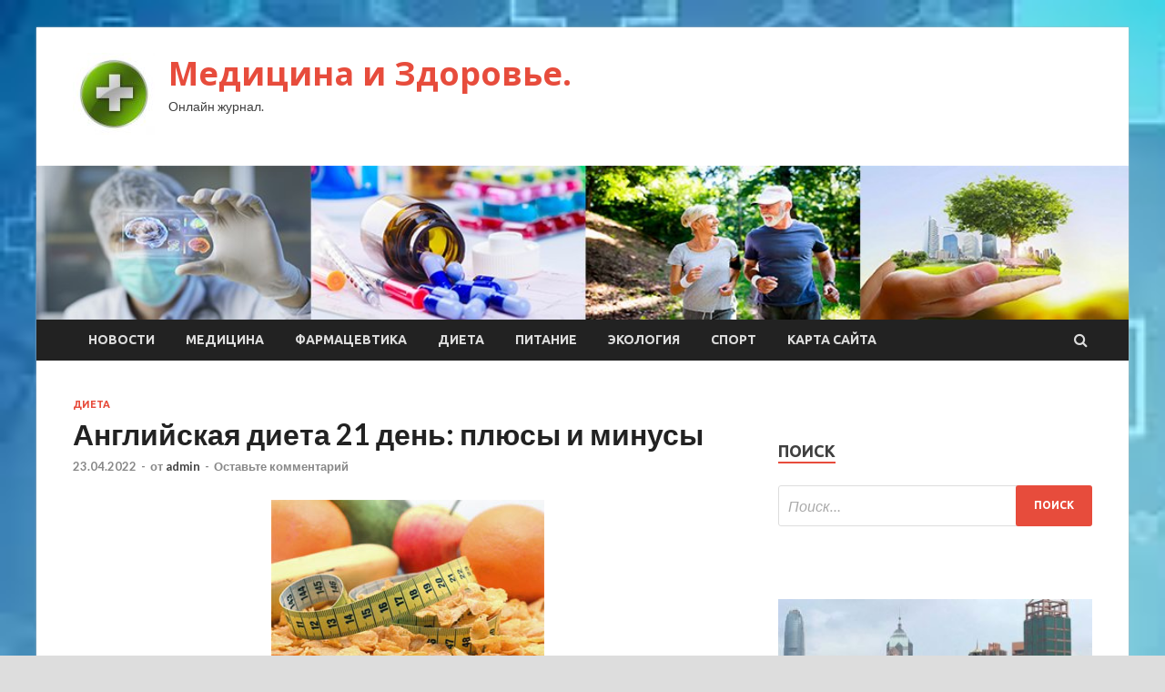

--- FILE ---
content_type: text/html; charset=UTF-8
request_url: http://sokvd.ru/dieta/angliiskaia-dieta-21-den-plusy-i-minysy.html
body_size: 23065
content:
<!DOCTYPE html>
<html lang="ru-RU">
<head>
<meta charset="UTF-8">
<meta name="viewport" content="width=device-width, initial-scale=1">
<link rel="profile" href="http://gmpg.org/xfn/11">

<title>Английская диета 21 день: плюсы и минусы &#8212; Медицина и Здоровье.</title>
<meta name='robots' content='max-image-preview:large' />
<link rel='dns-prefetch' href='//fonts.googleapis.com' />
<link rel="alternate" title="oEmbed (JSON)" type="application/json+oembed" href="http://sokvd.ru/wp-json/oembed/1.0/embed?url=http%3A%2F%2Fsokvd.ru%2Fdieta%2Fangliiskaia-dieta-21-den-plusy-i-minysy.html" />
<link rel="alternate" title="oEmbed (XML)" type="text/xml+oembed" href="http://sokvd.ru/wp-json/oembed/1.0/embed?url=http%3A%2F%2Fsokvd.ru%2Fdieta%2Fangliiskaia-dieta-21-den-plusy-i-minysy.html&#038;format=xml" />
<style id='wp-img-auto-sizes-contain-inline-css' type='text/css'>
img:is([sizes=auto i],[sizes^="auto," i]){contain-intrinsic-size:3000px 1500px}
/*# sourceURL=wp-img-auto-sizes-contain-inline-css */
</style>
<style id='wp-block-library-inline-css' type='text/css'>
:root{--wp-block-synced-color:#7a00df;--wp-block-synced-color--rgb:122,0,223;--wp-bound-block-color:var(--wp-block-synced-color);--wp-editor-canvas-background:#ddd;--wp-admin-theme-color:#007cba;--wp-admin-theme-color--rgb:0,124,186;--wp-admin-theme-color-darker-10:#006ba1;--wp-admin-theme-color-darker-10--rgb:0,107,160.5;--wp-admin-theme-color-darker-20:#005a87;--wp-admin-theme-color-darker-20--rgb:0,90,135;--wp-admin-border-width-focus:2px}@media (min-resolution:192dpi){:root{--wp-admin-border-width-focus:1.5px}}.wp-element-button{cursor:pointer}:root .has-very-light-gray-background-color{background-color:#eee}:root .has-very-dark-gray-background-color{background-color:#313131}:root .has-very-light-gray-color{color:#eee}:root .has-very-dark-gray-color{color:#313131}:root .has-vivid-green-cyan-to-vivid-cyan-blue-gradient-background{background:linear-gradient(135deg,#00d084,#0693e3)}:root .has-purple-crush-gradient-background{background:linear-gradient(135deg,#34e2e4,#4721fb 50%,#ab1dfe)}:root .has-hazy-dawn-gradient-background{background:linear-gradient(135deg,#faaca8,#dad0ec)}:root .has-subdued-olive-gradient-background{background:linear-gradient(135deg,#fafae1,#67a671)}:root .has-atomic-cream-gradient-background{background:linear-gradient(135deg,#fdd79a,#004a59)}:root .has-nightshade-gradient-background{background:linear-gradient(135deg,#330968,#31cdcf)}:root .has-midnight-gradient-background{background:linear-gradient(135deg,#020381,#2874fc)}:root{--wp--preset--font-size--normal:16px;--wp--preset--font-size--huge:42px}.has-regular-font-size{font-size:1em}.has-larger-font-size{font-size:2.625em}.has-normal-font-size{font-size:var(--wp--preset--font-size--normal)}.has-huge-font-size{font-size:var(--wp--preset--font-size--huge)}.has-text-align-center{text-align:center}.has-text-align-left{text-align:left}.has-text-align-right{text-align:right}.has-fit-text{white-space:nowrap!important}#end-resizable-editor-section{display:none}.aligncenter{clear:both}.items-justified-left{justify-content:flex-start}.items-justified-center{justify-content:center}.items-justified-right{justify-content:flex-end}.items-justified-space-between{justify-content:space-between}.screen-reader-text{border:0;clip-path:inset(50%);height:1px;margin:-1px;overflow:hidden;padding:0;position:absolute;width:1px;word-wrap:normal!important}.screen-reader-text:focus{background-color:#ddd;clip-path:none;color:#444;display:block;font-size:1em;height:auto;left:5px;line-height:normal;padding:15px 23px 14px;text-decoration:none;top:5px;width:auto;z-index:100000}html :where(.has-border-color){border-style:solid}html :where([style*=border-top-color]){border-top-style:solid}html :where([style*=border-right-color]){border-right-style:solid}html :where([style*=border-bottom-color]){border-bottom-style:solid}html :where([style*=border-left-color]){border-left-style:solid}html :where([style*=border-width]){border-style:solid}html :where([style*=border-top-width]){border-top-style:solid}html :where([style*=border-right-width]){border-right-style:solid}html :where([style*=border-bottom-width]){border-bottom-style:solid}html :where([style*=border-left-width]){border-left-style:solid}html :where(img[class*=wp-image-]){height:auto;max-width:100%}:where(figure){margin:0 0 1em}html :where(.is-position-sticky){--wp-admin--admin-bar--position-offset:var(--wp-admin--admin-bar--height,0px)}@media screen and (max-width:600px){html :where(.is-position-sticky){--wp-admin--admin-bar--position-offset:0px}}

/*# sourceURL=wp-block-library-inline-css */
</style><style id='global-styles-inline-css' type='text/css'>
:root{--wp--preset--aspect-ratio--square: 1;--wp--preset--aspect-ratio--4-3: 4/3;--wp--preset--aspect-ratio--3-4: 3/4;--wp--preset--aspect-ratio--3-2: 3/2;--wp--preset--aspect-ratio--2-3: 2/3;--wp--preset--aspect-ratio--16-9: 16/9;--wp--preset--aspect-ratio--9-16: 9/16;--wp--preset--color--black: #000000;--wp--preset--color--cyan-bluish-gray: #abb8c3;--wp--preset--color--white: #ffffff;--wp--preset--color--pale-pink: #f78da7;--wp--preset--color--vivid-red: #cf2e2e;--wp--preset--color--luminous-vivid-orange: #ff6900;--wp--preset--color--luminous-vivid-amber: #fcb900;--wp--preset--color--light-green-cyan: #7bdcb5;--wp--preset--color--vivid-green-cyan: #00d084;--wp--preset--color--pale-cyan-blue: #8ed1fc;--wp--preset--color--vivid-cyan-blue: #0693e3;--wp--preset--color--vivid-purple: #9b51e0;--wp--preset--gradient--vivid-cyan-blue-to-vivid-purple: linear-gradient(135deg,rgb(6,147,227) 0%,rgb(155,81,224) 100%);--wp--preset--gradient--light-green-cyan-to-vivid-green-cyan: linear-gradient(135deg,rgb(122,220,180) 0%,rgb(0,208,130) 100%);--wp--preset--gradient--luminous-vivid-amber-to-luminous-vivid-orange: linear-gradient(135deg,rgb(252,185,0) 0%,rgb(255,105,0) 100%);--wp--preset--gradient--luminous-vivid-orange-to-vivid-red: linear-gradient(135deg,rgb(255,105,0) 0%,rgb(207,46,46) 100%);--wp--preset--gradient--very-light-gray-to-cyan-bluish-gray: linear-gradient(135deg,rgb(238,238,238) 0%,rgb(169,184,195) 100%);--wp--preset--gradient--cool-to-warm-spectrum: linear-gradient(135deg,rgb(74,234,220) 0%,rgb(151,120,209) 20%,rgb(207,42,186) 40%,rgb(238,44,130) 60%,rgb(251,105,98) 80%,rgb(254,248,76) 100%);--wp--preset--gradient--blush-light-purple: linear-gradient(135deg,rgb(255,206,236) 0%,rgb(152,150,240) 100%);--wp--preset--gradient--blush-bordeaux: linear-gradient(135deg,rgb(254,205,165) 0%,rgb(254,45,45) 50%,rgb(107,0,62) 100%);--wp--preset--gradient--luminous-dusk: linear-gradient(135deg,rgb(255,203,112) 0%,rgb(199,81,192) 50%,rgb(65,88,208) 100%);--wp--preset--gradient--pale-ocean: linear-gradient(135deg,rgb(255,245,203) 0%,rgb(182,227,212) 50%,rgb(51,167,181) 100%);--wp--preset--gradient--electric-grass: linear-gradient(135deg,rgb(202,248,128) 0%,rgb(113,206,126) 100%);--wp--preset--gradient--midnight: linear-gradient(135deg,rgb(2,3,129) 0%,rgb(40,116,252) 100%);--wp--preset--font-size--small: 13px;--wp--preset--font-size--medium: 20px;--wp--preset--font-size--large: 36px;--wp--preset--font-size--x-large: 42px;--wp--preset--spacing--20: 0.44rem;--wp--preset--spacing--30: 0.67rem;--wp--preset--spacing--40: 1rem;--wp--preset--spacing--50: 1.5rem;--wp--preset--spacing--60: 2.25rem;--wp--preset--spacing--70: 3.38rem;--wp--preset--spacing--80: 5.06rem;--wp--preset--shadow--natural: 6px 6px 9px rgba(0, 0, 0, 0.2);--wp--preset--shadow--deep: 12px 12px 50px rgba(0, 0, 0, 0.4);--wp--preset--shadow--sharp: 6px 6px 0px rgba(0, 0, 0, 0.2);--wp--preset--shadow--outlined: 6px 6px 0px -3px rgb(255, 255, 255), 6px 6px rgb(0, 0, 0);--wp--preset--shadow--crisp: 6px 6px 0px rgb(0, 0, 0);}:where(.is-layout-flex){gap: 0.5em;}:where(.is-layout-grid){gap: 0.5em;}body .is-layout-flex{display: flex;}.is-layout-flex{flex-wrap: wrap;align-items: center;}.is-layout-flex > :is(*, div){margin: 0;}body .is-layout-grid{display: grid;}.is-layout-grid > :is(*, div){margin: 0;}:where(.wp-block-columns.is-layout-flex){gap: 2em;}:where(.wp-block-columns.is-layout-grid){gap: 2em;}:where(.wp-block-post-template.is-layout-flex){gap: 1.25em;}:where(.wp-block-post-template.is-layout-grid){gap: 1.25em;}.has-black-color{color: var(--wp--preset--color--black) !important;}.has-cyan-bluish-gray-color{color: var(--wp--preset--color--cyan-bluish-gray) !important;}.has-white-color{color: var(--wp--preset--color--white) !important;}.has-pale-pink-color{color: var(--wp--preset--color--pale-pink) !important;}.has-vivid-red-color{color: var(--wp--preset--color--vivid-red) !important;}.has-luminous-vivid-orange-color{color: var(--wp--preset--color--luminous-vivid-orange) !important;}.has-luminous-vivid-amber-color{color: var(--wp--preset--color--luminous-vivid-amber) !important;}.has-light-green-cyan-color{color: var(--wp--preset--color--light-green-cyan) !important;}.has-vivid-green-cyan-color{color: var(--wp--preset--color--vivid-green-cyan) !important;}.has-pale-cyan-blue-color{color: var(--wp--preset--color--pale-cyan-blue) !important;}.has-vivid-cyan-blue-color{color: var(--wp--preset--color--vivid-cyan-blue) !important;}.has-vivid-purple-color{color: var(--wp--preset--color--vivid-purple) !important;}.has-black-background-color{background-color: var(--wp--preset--color--black) !important;}.has-cyan-bluish-gray-background-color{background-color: var(--wp--preset--color--cyan-bluish-gray) !important;}.has-white-background-color{background-color: var(--wp--preset--color--white) !important;}.has-pale-pink-background-color{background-color: var(--wp--preset--color--pale-pink) !important;}.has-vivid-red-background-color{background-color: var(--wp--preset--color--vivid-red) !important;}.has-luminous-vivid-orange-background-color{background-color: var(--wp--preset--color--luminous-vivid-orange) !important;}.has-luminous-vivid-amber-background-color{background-color: var(--wp--preset--color--luminous-vivid-amber) !important;}.has-light-green-cyan-background-color{background-color: var(--wp--preset--color--light-green-cyan) !important;}.has-vivid-green-cyan-background-color{background-color: var(--wp--preset--color--vivid-green-cyan) !important;}.has-pale-cyan-blue-background-color{background-color: var(--wp--preset--color--pale-cyan-blue) !important;}.has-vivid-cyan-blue-background-color{background-color: var(--wp--preset--color--vivid-cyan-blue) !important;}.has-vivid-purple-background-color{background-color: var(--wp--preset--color--vivid-purple) !important;}.has-black-border-color{border-color: var(--wp--preset--color--black) !important;}.has-cyan-bluish-gray-border-color{border-color: var(--wp--preset--color--cyan-bluish-gray) !important;}.has-white-border-color{border-color: var(--wp--preset--color--white) !important;}.has-pale-pink-border-color{border-color: var(--wp--preset--color--pale-pink) !important;}.has-vivid-red-border-color{border-color: var(--wp--preset--color--vivid-red) !important;}.has-luminous-vivid-orange-border-color{border-color: var(--wp--preset--color--luminous-vivid-orange) !important;}.has-luminous-vivid-amber-border-color{border-color: var(--wp--preset--color--luminous-vivid-amber) !important;}.has-light-green-cyan-border-color{border-color: var(--wp--preset--color--light-green-cyan) !important;}.has-vivid-green-cyan-border-color{border-color: var(--wp--preset--color--vivid-green-cyan) !important;}.has-pale-cyan-blue-border-color{border-color: var(--wp--preset--color--pale-cyan-blue) !important;}.has-vivid-cyan-blue-border-color{border-color: var(--wp--preset--color--vivid-cyan-blue) !important;}.has-vivid-purple-border-color{border-color: var(--wp--preset--color--vivid-purple) !important;}.has-vivid-cyan-blue-to-vivid-purple-gradient-background{background: var(--wp--preset--gradient--vivid-cyan-blue-to-vivid-purple) !important;}.has-light-green-cyan-to-vivid-green-cyan-gradient-background{background: var(--wp--preset--gradient--light-green-cyan-to-vivid-green-cyan) !important;}.has-luminous-vivid-amber-to-luminous-vivid-orange-gradient-background{background: var(--wp--preset--gradient--luminous-vivid-amber-to-luminous-vivid-orange) !important;}.has-luminous-vivid-orange-to-vivid-red-gradient-background{background: var(--wp--preset--gradient--luminous-vivid-orange-to-vivid-red) !important;}.has-very-light-gray-to-cyan-bluish-gray-gradient-background{background: var(--wp--preset--gradient--very-light-gray-to-cyan-bluish-gray) !important;}.has-cool-to-warm-spectrum-gradient-background{background: var(--wp--preset--gradient--cool-to-warm-spectrum) !important;}.has-blush-light-purple-gradient-background{background: var(--wp--preset--gradient--blush-light-purple) !important;}.has-blush-bordeaux-gradient-background{background: var(--wp--preset--gradient--blush-bordeaux) !important;}.has-luminous-dusk-gradient-background{background: var(--wp--preset--gradient--luminous-dusk) !important;}.has-pale-ocean-gradient-background{background: var(--wp--preset--gradient--pale-ocean) !important;}.has-electric-grass-gradient-background{background: var(--wp--preset--gradient--electric-grass) !important;}.has-midnight-gradient-background{background: var(--wp--preset--gradient--midnight) !important;}.has-small-font-size{font-size: var(--wp--preset--font-size--small) !important;}.has-medium-font-size{font-size: var(--wp--preset--font-size--medium) !important;}.has-large-font-size{font-size: var(--wp--preset--font-size--large) !important;}.has-x-large-font-size{font-size: var(--wp--preset--font-size--x-large) !important;}
/*# sourceURL=global-styles-inline-css */
</style>

<style id='classic-theme-styles-inline-css' type='text/css'>
/*! This file is auto-generated */
.wp-block-button__link{color:#fff;background-color:#32373c;border-radius:9999px;box-shadow:none;text-decoration:none;padding:calc(.667em + 2px) calc(1.333em + 2px);font-size:1.125em}.wp-block-file__button{background:#32373c;color:#fff;text-decoration:none}
/*# sourceURL=/wp-includes/css/classic-themes.min.css */
</style>
<link rel='stylesheet' id='hitmag-style-css' href='http://sokvd.ru/wp-content/themes/hitmag/style.css' type='text/css' media='all' />
<link rel='stylesheet' id='jquery-flexslider-css' href='http://sokvd.ru/wp-content/themes/hitmag/css/flexslider.css' type='text/css' media='screen' />
<link rel='stylesheet' id='jquery-magnific-popup-css' href='http://sokvd.ru/wp-content/themes/hitmag/css/magnific-popup.css' type='text/css' media='all' />
<script type="text/javascript" src="http://sokvd.ru/wp-includes/js/jquery/jquery.min.js" id="jquery-core-js"></script>
<script type="text/javascript" src="http://sokvd.ru/wp-includes/js/jquery/jquery-migrate.min.js" id="jquery-migrate-js"></script>
<script type="text/javascript" id="wp-disable-css-lazy-load-js-extra">
/* <![CDATA[ */
var WpDisableAsyncLinks = {"wp-disable-font-awesome":"http://sokvd.ru/wp-content/themes/hitmag/css/font-awesome.min.css","wp-disable-google-fonts":"//fonts.googleapis.com/css?family=Ubuntu:400,500,700|Lato:400,700,400italic,700italic|Open%20Sans:400,400italic,700&subset=latin,latin-ext"};
//# sourceURL=wp-disable-css-lazy-load-js-extra
/* ]]> */
</script>
<script type="text/javascript" src="http://sokvd.ru/wp-content/plugins/wp-disable/js/css-lazy-load.min.js" id="wp-disable-css-lazy-load-js"></script>
<link rel="canonical" href="http://sokvd.ru/dieta/angliiskaia-dieta-21-den-plusy-i-minysy.html" />
<link rel="pingback" href="http://sokvd.ru/xmlrpc.php">
<meta name="keywords" content="" />
<meta name="description" content="Английская диета выстраивается на чередовании белковых и овощных дней. Это позволяет активизировать обменные процессы в организме и избавляться от лишнего веса...." />
<style type="text/css" id="custom-background-css">
body.custom-background { background-image: url("http://sokvd.ru/wp-content/uploads/2022/04/medizina-1.jpg"); background-position: left top; background-size: cover; background-repeat: no-repeat; background-attachment: fixed; }
</style>
	<link rel="alternate" type="application/rss+xml" title="RSS" href="http://sokvd.ru/rsslatest.xml" /></head>

<body class="wp-singular post-template-default single single-post postid-1726 single-format-standard custom-background wp-custom-logo wp-theme-hitmag th-right-sidebar">

<div id="page" class="site hitmag-wrapper">
	<a class="skip-link screen-reader-text" href="#content">Перейти к содержимому</a>

	<header id="masthead" class="site-header" role="banner">
		
		
		<div class="header-main-area">
			<div class="hm-container">
			<div class="site-branding">
				<div class="site-branding-content">
					<div class="hm-logo">
						<a href="http://sokvd.ru/" class="custom-logo-link" rel="home"><img width="90" height="90" src="http://sokvd.ru/wp-content/uploads/2022/04/medizina-e1649915157885.jpg" class="custom-logo" alt="Медицина и Здоровье." decoding="async" /></a>					</div><!-- .hm-logo -->

					<div class="hm-site-title">
													<p class="site-title"><a href="http://sokvd.ru/" rel="home">Медицина и Здоровье.</a></p>
													<p class="site-description">Онлайн журнал.</p>
											</div><!-- .hm-site-title -->
				</div><!-- .site-branding-content -->
			</div><!-- .site-branding -->

						</div><!-- .hm-container -->
		</div><!-- .header-main-area -->

		<div class="hm-header-image"><img src="http://sokvd.ru/wp-content/uploads/2022/04/medic_health_croped.jpg" height="149" width="1058" alt="" /></div>
		<div class="hm-nav-container">
			<nav id="site-navigation" class="main-navigation" role="navigation">
				<div class="hm-container">
				<div class="menu-glavnoe-menyu-container"><ul id="primary-menu" class="menu"><li id="menu-item-87" class="menu-item menu-item-type-taxonomy menu-item-object-category menu-item-87"><a href="http://sokvd.ru/category/novosti">Новости</a></li>
<li id="menu-item-89" class="menu-item menu-item-type-taxonomy menu-item-object-category menu-item-89"><a href="http://sokvd.ru/category/medicina">Медицина</a></li>
<li id="menu-item-88" class="menu-item menu-item-type-taxonomy menu-item-object-category menu-item-88"><a href="http://sokvd.ru/category/farmacevtika">Фармацевтика</a></li>
<li id="menu-item-85" class="menu-item menu-item-type-taxonomy menu-item-object-category current-post-ancestor current-menu-parent current-post-parent menu-item-85"><a href="http://sokvd.ru/category/dieta">Диета</a></li>
<li id="menu-item-91" class="menu-item menu-item-type-taxonomy menu-item-object-category menu-item-91"><a href="http://sokvd.ru/category/pitanie">Питание</a></li>
<li id="menu-item-90" class="menu-item menu-item-type-taxonomy menu-item-object-category menu-item-90"><a href="http://sokvd.ru/category/ekologiya">Экология</a></li>
<li id="menu-item-86" class="menu-item menu-item-type-taxonomy menu-item-object-category menu-item-86"><a href="http://sokvd.ru/category/sport">Спорт</a></li>
<li id="menu-item-92" class="menu-item menu-item-type-post_type menu-item-object-page menu-item-92"><a href="http://sokvd.ru/karta-sajta">Карта сайта</a></li>
</ul></div>
									<div class="hm-search-button-icon"></div>
					<div class="hm-search-box-container">
						<div class="hm-search-box">
							<form role="search" method="get" class="search-form" action="http://sokvd.ru/">
				<label>
					<span class="screen-reader-text">Найти:</span>
					<input type="search" class="search-field" placeholder="Поиск&hellip;" value="" name="s" />
				</label>
				<input type="submit" class="search-submit" value="Поиск" />
			</form>						</div><!-- th-search-box -->
					</div><!-- .th-search-box-container -->
								</div><!-- .hm-container -->
			</nav><!-- #site-navigation -->
			<a href="#" class="navbutton" id="main-nav-button">Главное меню</a>
			<div class="responsive-mainnav"></div>
		</div><!-- .hm-nav-container -->

		
	</header><!-- #masthead -->

	<div id="content" class="site-content">
		<div class="hm-container">

	<div id="primary" class="content-area">
		<main id="main" class="site-main" role="main">

		
<article id="post-1726" class="hitmag-single post-1726 post type-post status-publish format-standard has-post-thumbnail hentry category-dieta">
	<header class="entry-header">
		<div class="cat-links"><a href="http://sokvd.ru/category/dieta" rel="category tag">Диета</a></div><h1 class="entry-title">Английская диета 21 день: плюсы и минусы</h1>		<div class="entry-meta">
			<span class="posted-on"><a href="http://sokvd.ru/dieta/angliiskaia-dieta-21-den-plusy-i-minysy.html" rel="bookmark"><time class="entry-date published updated" datetime="2022-04-23T05:30:11+03:00">23.04.2022</time></a></span><span class="meta-sep"> - </span><span class="byline"> от <span class="author vcard"><a class="url fn n" href="http://sokvd.ru/author/admin">admin</a></span></span><span class="meta-sep"> - </span><span class="comments-link"><a href="http://sokvd.ru/dieta/angliiskaia-dieta-21-den-plusy-i-minysy.html#respond">Оставьте комментарий</a></span>		</div><!-- .entry-meta -->
		
	</header><!-- .entry-header -->
	
	

	<div class="entry-content">
		<p><img decoding="async" alt="Английская диета 21 день: плюсы и минусы" src="/wp-content/uploads/2022/04/80d970ed71863b780df4499495123726.jpg" class="aligncenter" />  </p>
<p>Английская диета выстраивается на чередовании белковых и овощных дней. Это позволяет активизировать обменные процессы в организме и избавляться от лишнего веса. Калорийность продуктов, которые разрешено употреблять в пищу, не высокая, но при этом мучительных приступов <span id="more-1726"></span>голода человек испытывать не будет. Самыми сложными в этом плане являются первые разгрузочные дни диеты. </p>
<p>Диета длится 20 дней. Причем 21-й день является временем для выхода из неё. За этот период удастся сбросить от 7 до 10 кг, причем похудение будет проходить без вреда для здоровья. Средняя суточная калорийность составляет 1000 ккал. </p>
<p>       Содержание:  </p>
<blockquote class="soderzhanie">
<ul>
<li>Принципы английской диеты</li>
<li>Примерное меню английской диеты</li>
<li>Разрешенные и запрещенные продукты английской диеты</li>
<li>Рецепты для английской диеты</li>
<li>Советы</li>
<li>Выход из английской диеты</li>
<li>Плюсы и минусы английской диеты</li>
<li>Противопоказания</li>
<li>Отзывы и комментарии диетолога</li>
<li>Вывод</li>
</ul>
</blockquote>
<h2 class="h3" id="part1">Принципы английской диеты</h2>
<p>   <img decoding="async" alt="Английская диета 21 день: плюсы и минусы" src="/wp-content/uploads/2022/04/6bb0a0ba75385be262f667518b8744f9.jpg" class="aligncenter" />   </p>
<p>Основной принцип диеты – это постоянная смена белковых и овощных дней. Чередовать их нужно будет каждые 2 дня. </p>
<p>Первый этап диеты предполагает проведение двух разгрузочных дней. Меню базируется на маложирном молоке или кефире 1% жирности (2 литра за день). Перед сном можно выпить стакан томатного сока. </p>
<p>Когда разгрузка будет завершена, необходимо на протяжении двух дней придерживаться белкового меню, затем следуют два овощных дня. Важно, чтобы диета стартовала именно с белковых продуктов. Питаться нужно 4 раза в день, последний прием пищи должен случиться в 19-00, но не позже. </p>
<p>Разгрузочные дни предназначены для того, чтобы дать организму отдохнуть от процессов переваривания пищи. </p>
<p>Очень важно во время диеты пить достаточное количество жидкости. Разрешенные напитки: зеленый чай, вода, травяные отвары, молочные напитки, овощные соки. Отказаться нужно будет от кофе, газированных напитков, черного чая, спиртного и табака. Суточная норма воды – 2 литра. Эту рекомендацию нужно безукоризненно выполнять, чтобы иметь возможность выводить из организма токсины. </p>
<p>Большую часть килокалорий человек должен получить во время обеденного перерыва, а не за завтраком. В этом заключается главное отличие английской диеты от иных методик для похудения. Первый прием пищи всегда состоит из легких продуктов питания, а обед плотный. Он призван заменить ужин. </p>
<p>      </p>
<h2 class="h3" id="part2">Примерное меню английской диеты</h2>
<p>Диета рассчитана на довольно длительный отрезок времени – на 21 день. Это позволяет повысить ее эффективность. Благодаря диете удастся сбросить вес и зафиксировать результат. Девятнадцать дней отводится на диету, а два дня на разгрузку. Это позволит организму плавно адаптироваться к предстоящему процессу похудения. </p>
<p>Белковый рацион последовательно сменяется овощным. Лучше заранее распланировать свое меню, чтобы не допускать употребления в пищу запрещенных продуктов. Самыми сложными по праву считаются первые два дня диеты, но они очень важны, так как готовят организм к предстоящей смене рациона. </p>
<p>В дальнейшем необходимо будет постоянно повторять третий, четвертый, пятый и шестой день диеты. Последний, 21 день диеты проходит по типу меню первого дня.</p>
<table style="border:solid 1px #033;">
<tr>
<td>
<p style="text-align:center;">День диеты</p>
</td>
<td>
<p style="text-align:center;">Что нужно есть</p>
</td>
</tr>
<tr>
<td rowspan="2">
<p style="text-align:center;">День первый &ndash; разгрузка организма</p>
</td>
<td>
<p>Маложирный кефир (1,5 л)</p>
</td>
</tr>
<tr>
<td>
<p>Яблоко (1 штука)</p>
</td>
</tr>
<tr>
<td rowspan="2">
<p style="text-align:center;">День второй &ndash; разгрузка</p>
</td>
<td>
<p>Маложирный кефир (1,5 л)</p>
</td>
</tr>
<tr>
<td>
<p>Яблоко (1 штука)</p>
</td>
</tr>
<tr>
<td rowspan="4">
<p style="text-align:center;">День третий &#8212; белковый</p>
</td>
<td>
<p><u>Завтрак:</u></p>
<p>Чай зеленый (стакан)</p>
<p>Мед (чайная ложка)</p>
<p>Зерновой хлеб (один кусочек)</p>
</td>
</tr>
<tr>
<td>
<p><u>Полдник:</u></p>
<p>Молоко (0,2 л)</p>
<p>Орехи (0,1 кг)</p>
<p>Мед (чайная ложка)</p>
</td>
</tr>
<tr>
<td>
<p><u>Обед:</u></p>
<p>Зеленый горошек (2 столовых ложки)</p>
<p>Уха без картофеля (0,15 л)</p>
<p>Рыбное филе отварное (100 г)</p>
<p>Хлеб из зерновой муки (один кусочек) (один кусочек)</p>
</td>
<tr>
<td>
<p><u>Ужин:</u></p>
<p>Сыр твердых сортов (50 г)</p>
<p>Отварные куриные яйца (2 штуки)</p>
<p>Кефир (0,2 л)</p>
</td>
</tr>
<tr>
<td rowspan="4">
<p style="text-align:center;">День четвертый &#8212; белковый</p>
</td>
<td>
<p><u>Завтрак:</u></p>
<p>Чай зеленый (стакан)</p>
<p>Мед (чайная ложка)</p>
<p>Хлеб из зерновой муки (один кусочек)</p>
</td>
</tr>
<tr>
<td>
<p><u>Полдник:</u></p>
<p>Кефир (0,2 л)</p>
<p>Орехи (0,1 кг)</p>
<p>Мед (чайная ложка)</p>
</td>
</tr>
<tr>
<td>
<p><u>Обед:</u></p>
<p>Зеленый горошек (2 столовых ложки)</p>
<p>Мясной суп без картофеля (0,15 л)</p>
<p>Телятина вареная (0,1 кг)</p>
<p>Хлеб из зерновой муки (один кусочек)</p>
</td>
</tr>
<tr>
<td>
<p><u>Ужин:</u></p>
<p>Сыр твердых сортов (50 г)</p>
<p>Орехи (0,1 кг)</p>
<p>Кефир (0,2 л)</p>
<p>Вареная рыба (0,1 кг)</p>
</td>
</tr>
<tr>
<td rowspan="3">
<p style="text-align:center;">Пятый день &#8212; овощной</p>
</td>
<td>
<p><u>Завтрак:</u></p>
<p>Чай зеленый (стакан)</p>
<p>Яблоко (2 штуки)</p>
</td>
</tr>
<tr>
<td>
<p><u>Обед:</u></p>
<p>Винегрет (0,15 кг)</p>
<p>Суп из овощей, кроме картошки (0,15 л)</p>
<p>Мало растительное (2 столовых ложки)</p>
<p>Хлеб из зерновой муки (один кусочек)</p>
</td>
<tr>
<td>
<p><u>Ужин:</u></p>
<p>Салат (томаты + огурцы) (0,3 кг)</p>
<p>Мед (&frac12; чайной ложки)</p>
<p>Чай зеленый (стакан)</p>
</td>
</tr>
<tr>
<td rowspan="3">
<p style="text-align:center;">День шестой &#8212; овощной</p>
</td>
<td>
<p><u>Завтрак:</u></p>
<p>Чай зеленый (стакан)</p>
<p>Апельсин (2 штуки)</p>
</td>
</tr>
<tr>
<td>
<p><u>Полдник:</u></p>
<p>Чай с травами (0,2 л)</p>
<p>Фрукты (0,2 кг)</p>
<p><u>Обед:</u></p>
<p>Яблоко и морковь на терке (0,15 кг)</p>
<p>Суп с овощами без картофеля (0,15 л)</p>
<p>Масло оливы (2 столовых ложки)</p>
<p>Хлеб из зерновой муки (один кусочек)</p>
</td>
</tr>
<tr>
<td>
<p><u>Ужин:</u></p>
<p>Томаты с огурцами в салате (0,3 кг)</p>
<p>Мед (&frac12; чайной ложки)</p>
<p>Ягодный чай (0,2 л)</p>
</td>
</tr>
</table>
<p><u>Варианты меню для белковых дней:</u></p>
<table style="border:solid 1px #033;">
<tr>
<td>
<p>Завтрак</p>
</td>
<td>
<ol>
<li>
<p>Кефир (0,2     л), мед (чайная ложка), кусочек хлеба из зерновой    муки.</p>
</li>
<li>
<p>0,2     л молока, чайная ложка меда, кусочек хлеба из зерновой    муки. </li>
<li>
<p>Яйца перепелиные в количестве 6 штук, 0,1 л кефира и кусочек    зернового хлеба. </li>
</ol>
</td>
</tr>
<tr>
<td>
<p>Полдник</p>
</td>
<td>
<ol>
<li>
<p>100     г грецких орехов.</li>
<li>
<p>100     г миндаля.</li>
<li>
<p>Одно куриное яйцо. </li>
</ol>
</td>
</tr>
<tr>
<td>
<p>Обед</p>
</td>
<td>
<ol>
<li>
<p>0.15     л ухи без картофеля, 100 г отварной рыбы и кусочек    хлеба.</li>
<li>
<p>0,15 мл супа на основе телятины, 0,1 кг телятины, кусочек    хлеба.</li>
<li>
<p>Омлет из трех яиц, 0,15 кг отварной свинины,    0,2 л    травяного чая. </li>
</ol>
</td>
</tr>
<tr>
<td>
<p>Ужин</p>
</td>
<td>
<ol>
<li>
<p>0,2     кг куриного вилле и 0,2 л кефира.</li>
<li>
<p>0,2     кг отварной рыбы, 0,2 л травяного чая.</li>
<li>
<p>0,2     кг отварной телятины, 0,2 л молока. </li>
</ol>
</td>
</tr>
</table>
<p><u>Варианты меню для овощных дней:</u></p>
<table style="border:solid 1px #033;">
<tr>
<td>
<p>Завтрак</p>
</td>
<td>
<ol>
<li>
<p>100     г овсянки, одно яблоко и стакан чая с травами.</li>
<li>
<p>100     г гречневой каши, апельсин и зеленый чай.</li>
<li>
<p>100     г бурого риса, грейпфрут и чай с ягодами.</li>
</ol>
</td>
</tr>
<tr>
<td>
<p>Полдник</p>
</td>
<td>
<ol>
<li>
<p>Два апельсина.</li>
<li>
<p>Два яблока.</li>
<li>
<p>Две моркови и две свеклы. </li>
</ol>
</td>
</tr>
<tr>
<td>
<p>Обед</p>
</td>
<td>
<ol>
<li>
<p>100     г овощного салата, кусочек зернового хлеба, 100 г бурого риса. </li>
<li>
<p>100     г салат с фруктами, кусочек хлеба из зерновой муки, 100 г гречки.</li>
<li>
<p>100 мл супа с овощами, кусочек зернового хлеба и 100 г каши овсяной. </li>
</ol>
</td>
</tr>
<tr>
<td>
<p>Ужин</p>
</td>
<td>
<ol>
<li>
<p>0,2     кг винегрета, две столовых ложки растительного масла и    чанная ложка меда. </li>
<li>
<p>0,2     кг салата с помидорами и огурцами, две столовых ложки    растительного масла, чайная ложка меда. </li>
<li>
<p>0,2     кг свеклы, две столовых ложки растительного масла. </li>
</ol>
</td>
</tr>
</table>
<p>      </p>
<h2 class="h3" id="part3">Разрешенные и запрещенные продукты английской диеты</h2>
<table style="border:solid 1px #033;">
<tr>
<td>
<p style="text-align:center;">Продуктовая группа</p>
</td>
<td>
<p style="text-align:center;">Разрешенные продукты</p>
</td>
<td>
<p style="text-align:center;">Что можно есть в небольшом количестве</p>
</td>
<td>
<p style="text-align:center;">Запрещенные продукты</p>
</td>
</tr>
<tr>
<td>
<p>Фрукты</p>
</td>
<td>
<ul class="galochka">
<li>
<p>Апельсины, грейпфруты и прочие цитрусовые;</li>
<li>
<p>Яблоки;</p>
</li>
<li>
<p>Киви;</p>
</li>
<li>
<p>Ягоды и пр.</p>
</li>
</ul>
</td>
<td>
<ul>
<li>
<p>Груша;</p>
</li>
<li>
<p>Ананас;</p>
</li>
<li>
<p>Банан;</p>
</li>
<li>
<p>Персик;</p>
</li>
<li>
<p>Виноград зеленного цвета.</p>
</li>
</ul>
</td>
<td>
<ul class="krestik">
<li>
<p>Сухофрукты;</p>
</li>
<li>
<p>Дыня;</p>
</li>
<li>
<p>Темные сорта винограда. </p>
</li>
</ul>
</td>
</tr>
<tr>
<td>
<p>Овощи</p>
</td>
<td>
<ul class="galochka">
<li>
<p>Огурец;</p>
</li>
<li>
<p>Томат;</p>
</li>
<li>
<p>Сельдерей;</p>
</li>
<li>
<p>Чеснок;</p>
</li>
<li>
<p>Тыква;</p>
</li>
<li>
<p>Морковь и свекла;</p>
</li>
<li>
<p>Бобовые;</p>
</li>
<li>
<p>Перец;</p>
</li>
<li>
<p>Баклажаны;</p>
</li>
<li>
<p>Капуста;</p>
</li>
<li>
<p>Кабачки;</p>
</li>
<li>
<p>Вся зелень;</p>
</li>
<li>
<p>Лук и т. д. </p>
</li>
</ul>
</td>
<td>
<p>Сваренный в кожуре картофель</p>
</td>
<td>
<ul class="krestik">
<li>
<p>Картошка в остальных видах</p>
</li>
</ul>
</td>
</tr>
<tr>
<td>
<p>Специи и приправы</p>
</td>
<td>
<ul class="galochka">
<li>
<p>Перец молотый;</p>
</li>
<li>
<p>Имбирь;</p>
</li>
<li>
<p>Корица;</p>
</li>
<li>
<p>Тимьян;</p>
</li>
<li>
<p>Кинза;</p>
</li>
<li>
<p>Базилик;</p>
</li>
<li>
<p>Кардамон;</p>
</li>
<li>
<p>Мята и пр.</p>
</li>
</ul>
</td>
<td>
<p>&nbsp;</p>
</td>
<td>
<ul class="krestik">
<li>
<p>Сахар и соль</p>
</li>
</ul>
</td>
</tr>
<tr>
<td>
<p>Зерновые </p>
</td>
<td>
<ul class="galochka">
<li>
<p>Рис коричневый;</p>
</li>
<li>
<p>Овсяная крупа;</p>
</li>
<li>
<p>Манная крупа;</p>
</li>
<li>
<p>Гречневая крупа и пр. </p>
</li>
</ul>
</td>
<td>
<p>Иные крупы</p>
</td>
<td>
<p>&nbsp;</p>
</td>
</tr>
<tr>
<td>
<p>Молочные продукты</p>
</td>
<td>
<ul class="galochka">
<li>
<p>Все молочные продукты с 0%    жирности</p>
</li>
</ul>
</td>
<td>
<p>Все маложирные молочные    продукты</p>
</td>
<td>
<ul class="krestik">
<li>
<p>Масло сливочное</p>
</li>
</ul>
</td>
</tr>
<tr>
<td>
<p>Семечки и орехи</p>
</td>
<td>
<ul class="galochka">
<li>
<p>Фундук;</p>
</li>
<li>
<p>Миндаль;</p>
</li>
<li>
<p>Кедровые орешки;</p>
</li>
<li>
<p>Грецкие орехи.</p>
</li>
</ul>
</td>
<td>
<p>Иные орехи</p>
</td>
<td>
<ul class="krestik">
<li>
<p>Любые семечки</p>
</li>
</ul>
</td>
</tr>
<tr>
<td>
<p>Продукты, богатые белком</p>
</td>
<td>
<ul class="galochka">
<li>
<p>Яйцо;</p>
</li>
<li>
<p>Диетическое мясо&nbsp; рыба.</p>
</li>
</ul>
</td>
<td>
<p>Сыры</p>
</td>
<td>
<ul class="krestik">
<li>
<p>Жареные мясные и рыбные блюда;</p>
</li>
<li>
<p>Колбаса и аналогичные ей изделия.</p>
</li>
</ul>
</td>
</tr>
<tr>
<td>
<p>Мучные изделия</p>
</td>
<td>
<p>&nbsp;</p>
</td>
<td>
<p>Черный подсушенный хлеб и хлеб    из цельнозерновой муки. </p>
</td>
<td>
<ul class="krestik">
<li>
<p>Вся выпечка;</p>
</li>
<li>
<p>Изделия из пшеничной муки;</p>
</li>
<li>
<p>Макароны. </p>
</li>
</ul>
</td>
</tr>
<tr>
<td>
<p>Сладости</p>
</td>
<td>
<p>&nbsp;</p>
</td>
<td>
<p>Мед</p>
</td>
<td>
<ul class="krestik">
<li>
<p>Конфеты;</p>
</li>
<li>
<p>Варенье;</p>
</li>
<li>
<p>Десерты;</p>
</li>
<li>
<p>Муссы;</p>
</li>
<li>
<p>Пирожные и торты;</p>
</li>
<li>
<p>Мороженое и пр. </p>
</li>
</ul>
</td>
</tr>
<tr>
<td>
<p>Иные продукты</p>
</td>
<td>
<p>&nbsp;</p>
</td>
<td>
<p>&nbsp;</p>
</td>
<td>
<ul class="krestik">
<li>
<p>Фаст-фуд;</p>
</li>
<li>
<p>Фрукты, прошедшие консервацию;</p>
</li>
<li>
<p>Майонез и иные соусы;</p>
</li>
<li>
<p>Солености и маринады. </p>
</li>
</ul>
</td>
</tr>
<tr>
<td>
<p>Напитки</p>
</td>
<td>
<ul class="galochka">
<li>
<p>Вода без газа;</p>
</li>
<li>
<p>Зеленый и травяной чай. </p>
</li>
<li>
<p>Сок из овощей собственного приготовления. </p>
</li>
</ul>
</td>
<td>
<p>Обезжиренное молоко и кефир</p>
</td>
<td>
<ul class="krestik">
<li>
<p>Напитки с газами;</p>
</li>
<li>
<p>Соки сладкие;</p>
</li>
<li>
<p>Черный чай и кофе;</p>
</li>
<li>
<p>Квас;</p>
</li>
<li>
<p>Компот;</p>
</li>
<li>
<p>Спиртные напитки. </p>
</li>
</ul>
</td>
</tr>
</table>
<p>       </p>
<h2 class="h3" id="part4">Рецепты для английской диеты</h2>
<p class="h4table">Рыба в зеленой шубе с горчицей</p>
<p>   <img decoding="async" alt="Английская диета 21 день: плюсы и минусы" src="/wp-content/uploads/2022/04/0c91c333c1fcf07d48925b126a2eba20.jpg" class="aligncenter" />   </p>
<p><u>Для приготовления блюда потребуются следующие продукты:</u></p>
<ul>
<li>
<p>0,5 кг рыбы;</p>
</p>
</li>
<li>
<p>Специи для рыбы;</p>
</li>
<li>
<p>Укроп, руккола, дежонская горчица. </p>
</li>
</ul>
<p>Рыбу солят и перчат, смазывают горчицей и выкладывают в форму для запекания. Сверху присыпают рубленой зеленью. Убирают форму в разогретую до 200 &deg;C духовку и выпекают на протяжении 12 минут. </p>
<p class="h4table">Котлеты куриные рубленные</p>
<p>   <img decoding="async" alt="Английская диета 21 день: плюсы и минусы" src="/wp-content/uploads/2022/04/55969d1eed369b426907aec517270be4.jpg" class="aligncenter" />   </p>
<p><u>Для приготовления блюда потребуются следующие продукты:</u></p>
<ul>
<li>
<p>0,5 кг куриного филе;</p>
</li>
<li>
<p>Куриное яйцо;</p>
</li>
<li>
<p>Зубчик чеснока;</p>
</li>
<li>
<p>Соль и специи по вкусу. </p>
</li>
</ul>
<p>Грудку мелко рубят, добавляют в готовый фарш яйцо и пропущенный через пресс чеснок, соль и приправляют специями. Все компоненты смешивают, формируют из фарша котлеты и выпекают на протяжении 20 минут. Температура в духовке – 200 &deg;C.</p>
<p class="h4table">Омлет творожный с зеленью</p>
<p>   <img decoding="async" alt="Английская диета 21 день: плюсы и минусы" src="/wp-content/uploads/2022/04/c650a2106f1b1bf534ea18336c95ae38.jpg" class="aligncenter" />   </p>
<p><u>Для приготовления блюда потребуются следующие продукты:</u></p>
<ul>
<li>
<p>0,25 кг творога;</p>
</li>
<li>
<p>2 яйца;</p>
</li>
<li>
<p>Вода;</p>
</li>
<li>
<p>Зелень;</p>
</li>
<li>
<p>Черный перец и базилик.</p>
</li>
</ul>
<p>Яйца перетирают с творогом и водой, добавляют к ним рубленую зелень. Тщательно взбивают эту массу, выкладывают в жаропрочную форму и выпекают при 180 &deg;C. Время готовки – 20 минут. </p>
<p class="h4table">Пюрированный суп «Оранж» с морковью и тыквой</p>
<p>   <img decoding="async" alt="Английская диета 21 день: плюсы и минусы" src="/wp-content/uploads/2022/04/889c1ace3e3e2c1a51693648aedd8d9d.jpg" class="aligncenter" />   </p>
<p><u>Для приготовления блюда потребуются следующие продукты:</u></p>
<ul>
<li>
<p>0,4 кг тыквы;</p>
</li>
<li>
<p>2 моркови;</p>
</li>
<li>
<p>Соль и приправы. </p>
</li>
</ul>
<p>Режут тыкву и морковь кубиками, варят на протяжении 7 минут. Перемалывают овощи с помощью блендера, при необходимости добавляют воды, вновь кипятят. Перед подачей суп можно украсить тыквенными семенами. </p>
<p class="h4table">Печеные кабачки</p>
<p>   <img decoding="async" alt="Английская диета 21 день: плюсы и минусы" src="/wp-content/uploads/2022/04/bce4ef02da265e32bf78d6b8568bed17.jpg" class="aligncenter" />   </p>
<p><u>Для приготовления блюда потребуются следующие продукты:</u></p>
<ul>
<li>
<p>Кабачки – 2 шт.</p>
</li>
<li>
<p>Твердый сыр – 60 г. </p>
</li>
<li>
<p>Сухие травы. </p>
</li>
<li>
<p>Соль и перец. </p>
</li>
<li>
<p>Масло оливы. </p>
</li>
</ul>
<p>Кабачки режут вдоль на 2 части, смазывают маслом, солят, перчат и присыпают тертым сыром. Выкладывают кабачки в форму и впекают при 200 градусах на протяжении четверти часа. </p>
<p class="h4table">Диетический суп холодный</p>
<p>   <img decoding="async" alt="Английская диета 21 день: плюсы и минусы" src="/wp-content/uploads/2022/04/a72e30ac3d39d014613db8852f682117.jpg" class="aligncenter" />   </p>
<p><u>Для приготовления блюда потребуются следующие продукты:</u></p>
<ul>
<li>
<p>0,4 кг свекольной ботвы;</p>
</li>
<li>
<p>Один болгарский перец;</p>
</li>
<li>
<p>Одна луковица;</p>
</li>
<li>
<p>0,1 кг зелени сельдерея;</p>
</li>
<li>
<p>Два отварных яйца.</p>
</li>
</ul>
<p>Зелень рубят, отваривают перец и лук до полной готовности. Когда овощи размякнут, в бульон всыпают зелень, добавляют любимые приправы. Подают суп в холодном виде с отварными яйцами.</p>
<p class="h4table">Овощное рагу</p>
<p>   <img decoding="async" alt="Английская диета 21 день: плюсы и минусы" src="/wp-content/uploads/2022/04/fbc566fbb5260b1ba3a87ce96777907e.jpg" class="aligncenter" />   </p>
<p><u>Для приготовления блюда потребуются следующие продукты:</u></p>
<ul>
<li>
<p>0,5 кг капусты;</p>
</li>
<li>
<p>1 морковь и 1 кабачок;</p>
</li>
<li>
<p>Одна луковица;</p>
</li>
<li>
<p>3 томата и такое же количество зубчиков чеснока;</p>
</li>
<li>
<p>2 стакана воды;</p>
</li>
<li>
<p>Черный перец.</p>
</li>
</ul>
<p>Капусту мелко шинкуют, морковь режут пластинками, кабачки кубиками, томаты разрезают на 2 части, луч и чеснок измельчают. Овощи выкладывают в казан, добавляют воду и тушат не более получаса под закрытой крышкой. </p>
<p>     </p>
<h2 class="h3" id="part5">Советы</h2>
<p>   <img decoding="async" alt="Английская диета 21 день: плюсы и минусы" src="/wp-content/uploads/2022/04/2858b3e6624355ca55958c82e72efe0c.jpg" class="aligncenter" />   </p>
<p>Чтобы диета дала максимальные результаты, необходимо заниматься спортом. Только в разгрузочные дни следует отказаться от интенсивных тренировок. </p>
<p>Если во время физических нагрузок ухудшается самочувствие, то интенсивность тренировок снижают. Хорошо заниматься зарядкой в утренние часы, совершат пешие прогулки. </p>
<p>Каждый день перед сном нужно выпивать по чайной ложке оливкового масла, что позволит насытить организм жирами. </p>
<p>Во время диеты можно пить витаминно-минеральные комплексы. Для поддержания тонуса кожи дополнительно принимают хром. </p>
<p>     </p>
<h2 class="h3" id="part6">Выход из английской диеты</h2>
<p>   <img decoding="async" alt="Английская диета 21 день: плюсы и минусы" src="/wp-content/uploads/2022/04/f8d55c0d8ce0fd2d94a8ffe89aec3860.jpg" class="aligncenter" />   </p>
<p><u>Правила выхода из диеты:</u></p>
<ul>
<li>
<p>Последний день диеты должен быть молочным. </p>
</li>
<li>
<p>После завершения диеты нужно продолжать питаться небольшими порциями, но часто. </p>
</li>
<li>
<p>Адаптация организма к привычному меню должна быть плавной. В неделю следует вводить не более 2 «новых» продуктов. Это позволит зафиксировать достигнутый результат. </p>
</li>
<li>
<p>Принимать еду нужно медленно, все продукты тщательно пережевывать. Дело в том, что ощущение сытости приходит лишь спустя 15 минут после начала еды. </p>
</li>
</ul>
<p>      </p>
<h2 class="h3" id="part7">Плюсы и минусы английской диеты</h2>
<p>   <img decoding="async" alt="Английская диета 21 день: плюсы и минусы" src="/wp-content/uploads/2022/04/22e216cddda8c969e7de930e99cfc909.jpg" class="aligncenter" />   </p>
<p><u>Плюсы диеты:</u></p>
<ul class="galochka">
<li>
<p>Продукты для диеты не отличаются высокой стоимостью, поэтому она доступна для всех. </p>
</li>
<li>
<p>Диета насыщает организм белками и клетчаткой. </p>
</li>
<li>
<p>Диету легко переносить.</p>
</li>
<li>
<p>Во время диеты удастся снизить уровень холестерина и сахара в крови. </p>
</li>
<li>
<p>Диета позволяет очистить организм. </p>
</li>
</ul>
<p><u>Минусы диеты:</u></p>
<ul class="krestik">
<li>
<p>Диета содержит очень мало жиров, поэтому ее нельзя назвать сбалансированной. Применять ее чаще 1 раза в год нельзя. </p>
</li>
<li>
<p>Во время диеты нужно принимать витаминно-минеральные комплексы. </p>
</li>
<li>
<p>Возможно повышенное газообразование в кишечнике. </p>
</li>
<li>
<p>Чтобы избежать запоров, нужно пить много воды. </p>
</li>
<li>
<p>Диету нужно строго соблюдать. После ее завершения требуется длительная адаптация организма к привычному меню. </p>
</li>
<li>
<p>Возможно развитие диареи, что часто наблюдается в конце диеты. </p>
</li>
</ul>
<p>     </p>
<h2 class="h3" id="part8">Противопоказания</h2>
<p>Нельзя практиковать диету во время кормления грудью и во время вынашивания ребенка. К относительным противопоказаниям относят заболевания органов пищеварительной системы, так как в ходе диеты возможно их обострение. </p>
<p>     </p>
<h2 class="h3" id="part9">Отзывы и комментарии диетолога</h2>
<blockquote>
<p>Вероника, 27 лет: «Я диеты придерживалась, чтобы сбросить вес после родов. Она позволила мне распрощаться с 14 кг. За время беременности я набрала 20 лишних кило, а до нее весила 58 кг. Мне показалось сложным полностью отказаться от соли. В остальном диета трудностей не вызвала. Когда прошел 21 день, я продолжила питаться по меню английской диеты. Хочу еще 5 кг сбросить». </p>
<p>Диетолог комментирует: «Нельзя продолжать диету, следует переходить к привычному меню. Если этого не сделать, то разовьется истощение. В меню отсутствую жирные кислоты, которые необходимы организму для его нормального функционирования. Я рекомендую Веронике переходить на привычное питание, но начать заниматься спортом. Повторить диету можно будет через 6 месяцев. Обязательно нужно пропить витамины». </p>
</blockquote>
<blockquote>
<p>Оксана, 41 год: «Мне английская диета показалась сытной, поэтому я решила остановить свой выбор именно на ней. Я поздно прихожу домой, основной прием пищи у меня приходился именно на ужин. Дольше 12 дней я диету выдержать не смогла, за это время я похудела на 4 кг. Затем я постепенно перешла на свой привычный рацион. Те килограммы, которые были потеряны во время диеты, вернулись. Теперь опасаюсь, чтобы вес не прибавился с лихвой».</p>
<p>Диетолог комментирует: «Оксана явно что-то перепутала в диете. Вполне логично, что результатов она добилась минимальных. Диета рассчитана на 21 день, а Оксана прервала процесс похудения на самой середине, нарушив все правила. Выходить из диеты нужно плавно, постепенно вводя в рацион привычные продукты питания. Если не выполнить это условие, то потерянный вес вернется, причем с избытком. </p>
<p>Настоятельно рекомендую всем женщинам, которые решили сесть на диету, реально оценивать свои силы и возможности. Диета – это всегда серьезный стресс для организма, который может негативным образом отразиться на состоянии здоровья. Особенно при условии, что правила диеты не соблюдаются».</p>
</blockquote>
<blockquote>
<p>Карина, 36 лет: «Я каждый год придерживаюсь той или иной диеты. Английская система похудения одна из моих самых любимых. За все время диеты я похудела на 8 кг. Сам процесс голодовки дался мне легко. Я привыкла ужинать небольшими порциями, употребляя большую часть пищи именно в обеденное время. Теперь, при росте 167 см я вешу 57 кг – результат отличный. Единственное, что мне показалось сложным во всей диете – это пить молоко. Просто я его не люблю».</p>
<p>Диетолог комментирует: «На самом деле, при вашем росте больше худеть нет необходимости. Плотный завтрак и легкий ужин – это отличная пищевая привычка. Поэтому можно было бы подобрать для себя иную диету. </p>
<p>Например, хорошо, если удается время от времени устраивать разгрузочные дни, заниматься спортом, уменьшить объемы потребляемых порций, начинать утро с протеиновых продуктов. Следуя этим рекомендациям, можно было бы избавиться от лишнего веса даже без помощи диеты». </p>
</blockquote>
<blockquote>
<p>Регина, 41 год: «Я никогда не доверяла диетам и в этот раз меня моя интуиция не подвела. За 21 день я потеряла всего лишь 3 кг. Все правила соблюдала строго, но в самом конце диеты, когда стало понятно, что я не похудею, начала добавлять в блюда сахар и соль. Смысла нет во всех этих ограничениях и мучениях».</p>
<p>Диетолог комментирует: «В любой диете важен правильный психологический настрой и мотивация. Если человек заранее запрограммирован на неудачу, то она обязательно его настигнет. Еще одна ошибка – резкое прекращение программы похудения, чего делать было нельзя ни в коем случае. Для сохранения здоровья, все должно проходить плавно и постепенно». </p>
</blockquote>
<blockquote>
<p>Нинель, 25 лет: «Я благодаря Английской диете похудела на 12 кг, о чем мечтала с самого детства. Сперва я думала продержаться на диете 7 дней, потом увеличила ее срок до 2 недель, а затем до 21 дня. Самое сложное для меня было пить молоко, а еще выпивать 2 литра воды в день. Масло перед сном я тоже не пила. С тех пор как я придерживалась диеты, прошло 2 месяца и результат продолжает радовать относительной стабильностью. Только 2 кило назад вернулись». </p>
<p>Диетолог комментирует: «Результат весьма впечатляющий, хотя воду нужно пить во время диеты обязательно. Это же рекомендация касается приема масла перед сном. Можно использовать как оливковое, так и подсолнечное масло. Молоко разрешается заменить кефиром. Еще в питьевые дни можно использовать томатный сок». </p>
</blockquote>
<p>       </p>
<h2 class="h3" id="part10">Вывод</h2>
<p>Итак, первые два дня диеты обязательно должны быть голодными. Каждые 3 часа нужно пить по стакану молока, а каждые 6 часов можно съедать по кусочку хлеба из ржаной муки. В вечернее время можно выпить стакан томатного сока. </p>
<p>Когда голодные дни будут завершены, можно приступать к белковым дням. Жиры из меню практически полностью убирают. Это заставляет организм черпать жир из собственных запасов. Продукты, которые можно в такие дни употреблять в пищу: сыр, диетическое мясо, мясные бульоны, яйцо, рыбу, кефир, чай и молоко. </p>
<p>Затем на протяжении 2 дней нужно есть овощи и фрукты. Это насытит организм полезными микроэлементами и витаминами, а также даст возможность очистить кишечник с помощью обилия грубых пищевых волокон. </p>
<p>Дальнейшая последовательность дней: один белковый день, один овощной день, два белковых дня, два овощных дня и так до самого конца диеты. </p>
<p>   <iframe width="640" height="360"  	src="https://www.youtube-nocookie.com/embed/ceVZzj-wzA8" frameborder="0" allow="accelerometer; autoplay; encrypted-media; gyroscope; picture-in-picture" allowfullscreen loading="lazy" srcdoc="  	a href='https://www.youtube-nocookie.com/embed/ceVZzj-wzA8?autoplay=1'img src='[data-uri]'      img src='https://i.ytimg.com/vi/ceVZzj-wzA8/hqdefault.jpg'/a">  </iframe>      <img decoding="async" alt="Английская диета 21 день: плюсы и минусы" src="/wp-content/uploads/2022/04/d3e96eee96deaf20a82db7b460cc81e8.jpg" class="aligncenter" />  </p>
<p><b>Автор статьи:</b> Кузьмина Вера Валерьевна | Эндокринолог, диетолог</p>
<p>  <u>Образование:</u> Диплом РГМУ им. Н. И. Пирогова  по специальности «Лечебное дело» (2004 г.). Ординатура в Московском государственном медико-стоматологическом университете, диплом по специальности «Эндокринология» (2006 г.).<br />  Наши авторы    </p>
<p>Источник: <a href="https://www.ayzdorov.ru/dieta_pohydenie_dlya_angliiskaya_21.php">ayzdorov.ru</a> </p>
	</div><!-- .entry-content -->

	<footer class="entry-footer">
			</footer><!-- .entry-footer -->
</article><!-- #post-## -->

    <div class="hm-related-posts">
    
    <div class="wt-container">
        <h4 class="widget-title">Похожие записи</h4>
    </div>

    <div class="hmrp-container">

        
                <div class="hm-rel-post">
                    <a href="http://sokvd.ru/dieta/dynnaia-dieta-varianty-menu-plusy.html" rel="bookmark" title="Дынная диета: варианты, меню, плюсы">
                        <img width="300" height="200" src="http://sokvd.ru/wp-content/uploads/2022/04/0ff4c53c7a9d0d91d5f1385372328a8d.jpg" class="attachment-hitmag-grid size-hitmag-grid wp-post-image" alt="" decoding="async" fetchpriority="high" />                    </a>
                    <h3 class="post-title">
                        <a href="http://sokvd.ru/dieta/dynnaia-dieta-varianty-menu-plusy.html" rel="bookmark" title="Дынная диета: варианты, меню, плюсы">
                            Дынная диета: варианты, меню, плюсы                        </a>
                    </h3>
                    <p class="hms-meta"><time class="entry-date published updated" datetime="2022-04-23T05:30:16+03:00">23.04.2022</time></p>
                </div>
            
            
                <div class="hm-rel-post">
                    <a href="http://sokvd.ru/dieta/arbyznaia-dieta-dlia-pohydeniia.html" rel="bookmark" title="Арбузная диета для похудения">
                        <img width="300" height="200" src="http://sokvd.ru/wp-content/uploads/2022/04/2c1b36af5ae26810b99443ca2b51bbcf.jpg" class="attachment-hitmag-grid size-hitmag-grid wp-post-image" alt="" decoding="async" />                    </a>
                    <h3 class="post-title">
                        <a href="http://sokvd.ru/dieta/arbyznaia-dieta-dlia-pohydeniia.html" rel="bookmark" title="Арбузная диета для похудения">
                            Арбузная диета для похудения                        </a>
                    </h3>
                    <p class="hms-meta"><time class="entry-date published updated" datetime="2022-04-23T05:30:03+03:00">23.04.2022</time></p>
                </div>
            
            
                <div class="hm-rel-post">
                    <a href="http://sokvd.ru/dieta/samye-prostye-diety-dlia-pohydeniia-15-lychshih.html" rel="bookmark" title="Самые простые диеты для похудения: 15 лучших">
                        <img width="348" height="215" src="http://sokvd.ru/wp-content/uploads/2022/04/cd8dc4738669638ca73e140986f1d342-348x215.jpg" class="attachment-hitmag-grid size-hitmag-grid wp-post-image" alt="" decoding="async" />                    </a>
                    <h3 class="post-title">
                        <a href="http://sokvd.ru/dieta/samye-prostye-diety-dlia-pohydeniia-15-lychshih.html" rel="bookmark" title="Самые простые диеты для похудения: 15 лучших">
                            Самые простые диеты для похудения: 15 лучших                        </a>
                    </h3>
                    <p class="hms-meta"><time class="entry-date published updated" datetime="2022-04-22T22:30:18+03:00">22.04.2022</time></p>
                </div>
            
            
    </div>
    </div>

    
	<nav class="navigation post-navigation" aria-label="Записи">
		<h2 class="screen-reader-text">Навигация по записям</h2>
		<div class="nav-links"><div class="nav-previous"><a href="http://sokvd.ru/dieta/arbyznaia-dieta-dlia-pohydeniia.html" rel="prev"><span class="meta-nav" aria-hidden="true">Предыдущая статья</span> <span class="post-title">Арбузная диета для похудения</span></a></div><div class="nav-next"><a href="http://sokvd.ru/dieta/dynnaia-dieta-varianty-menu-plusy.html" rel="next"><span class="meta-nav" aria-hidden="true">Следующая статья</span> <span class="post-title">Дынная диета: варианты, меню, плюсы</span></a></div></div>
	</nav><div class="hm-authorbox">

    <div class="hm-author-img">
        <img alt='' src='https://secure.gravatar.com/avatar/5fdb85cac86e45de2473cae2fb150b8501f466c267d3d07ed0727a97153d5b64?s=100&#038;d=mm&#038;r=g' srcset='https://secure.gravatar.com/avatar/5fdb85cac86e45de2473cae2fb150b8501f466c267d3d07ed0727a97153d5b64?s=200&#038;d=mm&#038;r=g 2x' class='avatar avatar-100 photo' height='100' width='100' loading='lazy' decoding='async'/>    </div>

    <div class="hm-author-content">
        <h4 class="author-name">О admin</h4>
        <p class="author-description"></p>
        <a class="author-posts-link" href="http://sokvd.ru/author/admin" title="admin">
            Посмотреть все записи автора admin &rarr;        </a>
    </div>

</div>
		</main><!-- #main -->
	</div><!-- #primary -->

﻿
<p></p>
<p>


<aside id="secondary" class="widget-area" role="complementary">
	<section id="search-2" class="widget widget_search"><h4 class="widget-title">Поиск</h4><form role="search" method="get" class="search-form" action="http://sokvd.ru/">
				<label>
					<span class="screen-reader-text">Найти:</span>
					<input type="search" class="search-field" placeholder="Поиск&hellip;" value="" name="s" />
				</label>
				<input type="submit" class="search-submit" value="Поиск" />
			</form></section><section id="execphp-2" class="widget widget_execphp">			<div class="execphpwidget"> </div>
		</section><section id="hitmag_dual_category_posts-2" class="widget widget_hitmag_dual_category_posts">		<!-- Category 1 -->
		<div class="hm-dualc-left">
			
                                                                    
                        <div class="hmbd-post">
                                                            <a href="http://sokvd.ru/ekologiya/aziatskii-megapolis-silno-ispygalsia-covid-19-i-pogriaz-v-mysore.html" title="Азиатский мегаполис сильно испугался COVID-19 и погряз в мусоре"><img width="348" height="215" src="http://sokvd.ru/wp-content/uploads/2022/04/aziatskij-megapolis-silno-ispugalsja-covid-19-inbsppogrjaz-vnbspmusore-44cd0e1-348x215.jpg" class="attachment-hitmag-grid size-hitmag-grid wp-post-image" alt="" decoding="async" loading="lazy" /></a>
                            
                            <div class="cat-links"><a href="http://sokvd.ru/category/ekologiya" rel="category tag">Экология</a></div>
                            <h3 class="hmb-entry-title"><a href="http://sokvd.ru/ekologiya/aziatskii-megapolis-silno-ispygalsia-covid-19-i-pogriaz-v-mysore.html" rel="bookmark">Азиатский мегаполис сильно испугался COVID-19 и погряз в мусоре</a></h3>						

                            <div class="hmb-entry-meta">
                                <span class="posted-on"><a href="http://sokvd.ru/ekologiya/aziatskii-megapolis-silno-ispygalsia-covid-19-i-pogriaz-v-mysore.html" rel="bookmark"><time class="entry-date published updated" datetime="2022-04-21T13:30:04+03:00">21.04.2022</time></a></span><span class="meta-sep"> - </span><span class="byline"> от <span class="author vcard"><a class="url fn n" href="http://sokvd.ru/author/admin">admin</a></span></span><span class="meta-sep"> - </span><span class="comments-link"><a href="http://sokvd.ru/ekologiya/aziatskii-megapolis-silno-ispygalsia-covid-19-i-pogriaz-v-mysore.html#respond">Оставьте комментарий</a></span>                            </div><!-- .entry-meta -->

                            <div class="hmb-entry-summary"><p>Lenta.ru Китайский Гонконг сильно испугался распространения пандемии COVID-19 и погряз в горах мусора. Строгие коронавирусные ограничения и повсеместное использование одноразовых масок, перчаток, антиковидных костюмов и прочих средств защиты привели к &hellip; </p>
</div>
                        </div><!-- .hmbd-post -->

                                                                                                    <div class="hms-post">
                                                            <div class="hms-thumb">
                                    <a href="http://sokvd.ru/ekologiya/mash-chinovniki-izmenili-granicy-pamiatnika-prirody-chtoby-ego-zastroit.html" rel="bookmark" title="Mash: чиновники изменили границы памятника природы, чтобы его застроить">	
                                        <img width="135" height="93" src="http://sokvd.ru/wp-content/uploads/2022/04/mash-chinovniki-izmenili-granicy-pamjatnika-prirody-chtoby-ego-zastroit-ef4e336-135x93.jpg" class="attachment-hitmag-thumbnail size-hitmag-thumbnail wp-post-image" alt="" decoding="async" loading="lazy" />                                    </a>
                                </div>
                                                        <div class="hms-details">
                                <h3 class="hms-title"><a href="http://sokvd.ru/ekologiya/mash-chinovniki-izmenili-granicy-pamiatnika-prirody-chtoby-ego-zastroit.html" rel="bookmark">Mash: чиновники изменили границы памятника природы, чтобы его застроить</a></h3>                                <p class="hms-meta"><time class="entry-date published updated" datetime="2022-04-18T08:30:03+03:00">18.04.2022</time></p>
                            </div>
                        </div>
                                                                                                    <div class="hms-post">
                                                            <div class="hms-thumb">
                                    <a href="http://sokvd.ru/ekologiya/sobak-i-koshek-hotiat-zashitit-novymi-zakonami.html" rel="bookmark" title="Собак и кошек хотят защитить новыми законами">	
                                        <img width="135" height="93" src="http://sokvd.ru/wp-content/uploads/2022/04/sobak-inbspkoshek-hotjat-zashhitit-novymi-zakonami-51c52d1-135x93.jpg" class="attachment-hitmag-thumbnail size-hitmag-thumbnail wp-post-image" alt="" decoding="async" loading="lazy" />                                    </a>
                                </div>
                                                        <div class="hms-details">
                                <h3 class="hms-title"><a href="http://sokvd.ru/ekologiya/sobak-i-koshek-hotiat-zashitit-novymi-zakonami.html" rel="bookmark">Собак и кошек хотят защитить новыми законами</a></h3>                                <p class="hms-meta"><time class="entry-date published updated" datetime="2022-04-17T04:30:04+03:00">17.04.2022</time></p>
                            </div>
                        </div>
                                                                                                    <div class="hms-post">
                                                            <div class="hms-thumb">
                                    <a href="http://sokvd.ru/ekologiya/gosdyma-rassmotrit-zakonoproekty-o-zashite-jivotnyh.html" rel="bookmark" title="Госдума рассмотрит законопроекты о защите животных">	
                                        <img width="135" height="93" src="http://sokvd.ru/wp-content/uploads/2022/04/gosduma-rassmotrit-zakonoproekty-onbspzashhite-zhivotnyh-cc90195-135x93.jpg" class="attachment-hitmag-thumbnail size-hitmag-thumbnail wp-post-image" alt="" decoding="async" loading="lazy" />                                    </a>
                                </div>
                                                        <div class="hms-details">
                                <h3 class="hms-title"><a href="http://sokvd.ru/ekologiya/gosdyma-rassmotrit-zakonoproekty-o-zashite-jivotnyh.html" rel="bookmark">Госдума рассмотрит законопроекты о защите животных</a></h3>                                <p class="hms-meta"><time class="entry-date published updated" datetime="2022-04-16T21:30:15+03:00">16.04.2022</time></p>
                            </div>
                        </div>
                                                                                                    <div class="hms-post">
                                                            <div class="hms-thumb">
                                    <a href="http://sokvd.ru/ekologiya/nazvany-sposoby-obezopasit-planety-ot-novogodnih-elok.html" rel="bookmark" title="Названы способы обезопасить планету от новогодних елок">	
                                        <img width="135" height="93" src="http://sokvd.ru/wp-content/uploads/2022/04/nazvany-sposoby-obezopasit-planetu-otnbspnovogodnih-elok-9b1745c-135x93.jpg" class="attachment-hitmag-thumbnail size-hitmag-thumbnail wp-post-image" alt="" decoding="async" loading="lazy" />                                    </a>
                                </div>
                                                        <div class="hms-details">
                                <h3 class="hms-title"><a href="http://sokvd.ru/ekologiya/nazvany-sposoby-obezopasit-planety-ot-novogodnih-elok.html" rel="bookmark">Названы способы обезопасить планету от новогодних елок</a></h3>                                <p class="hms-meta"><time class="entry-date published updated" datetime="2022-04-16T21:30:08+03:00">16.04.2022</time></p>
                            </div>
                        </div>
                                                                                                    <div class="hms-post">
                                                            <div class="hms-thumb">
                                    <a href="http://sokvd.ru/ekologiya/kitai-poobeshal-izmenitsia-radi-spaseniia-planety.html" rel="bookmark" title="Китай пообещал измениться ради спасения планеты">	
                                        <img width="135" height="93" src="http://sokvd.ru/wp-content/uploads/2022/04/kitaj-poobeshhal-izmenitsja-radi-spasenija-planety-b9fd836-135x93.jpg" class="attachment-hitmag-thumbnail size-hitmag-thumbnail wp-post-image" alt="" decoding="async" loading="lazy" />                                    </a>
                                </div>
                                                        <div class="hms-details">
                                <h3 class="hms-title"><a href="http://sokvd.ru/ekologiya/kitai-poobeshal-izmenitsia-radi-spaseniia-planety.html" rel="bookmark">Китай пообещал измениться ради спасения планеты</a></h3>                                <p class="hms-meta"><time class="entry-date published updated" datetime="2022-04-16T21:30:05+03:00">16.04.2022</time></p>
                            </div>
                        </div>
                                                                                    
		</div><!-- .hm-dualc-left -->


		<!-- Category 2 -->

		<div class="hm-dualc-right">
			
							
                            
                    <div class="hmbd-post">
                                                    <a href="http://sokvd.ru/farmacevtika/kryg-dobra-rasshiril-perechen-zabolevanii-dlia-okazaniia-medicinskoi-pomoshi.html" title="«Круг добра» расширил перечень заболеваний для оказания медицинской помощи"><img width="348" height="171" src="http://sokvd.ru/wp-content/uploads/2022/04/krug-dobra-rasshiril-perechen-zabolevanij-dlja-okazanija-medicinskoj-pomoshhi-609baa0-348x171.jpg" class="attachment-hitmag-grid size-hitmag-grid wp-post-image" alt="" decoding="async" loading="lazy" /></a>
                        
                        <div class="cat-links"><a href="http://sokvd.ru/category/farmacevtika" rel="category tag">Фармацевтика</a></div>
                        <h3 class="hmb-entry-title"><a href="http://sokvd.ru/farmacevtika/kryg-dobra-rasshiril-perechen-zabolevanii-dlia-okazaniia-medicinskoi-pomoshi.html" rel="bookmark">«Круг добра» расширил перечень заболеваний для оказания медицинской помощи</a></h3>						
                        
                        <div class="hmb-entry-meta">
                                <span class="posted-on"><a href="http://sokvd.ru/farmacevtika/kryg-dobra-rasshiril-perechen-zabolevanii-dlia-okazaniia-medicinskoi-pomoshi.html" rel="bookmark"><time class="entry-date published updated" datetime="2022-04-23T04:30:03+03:00">23.04.2022</time></a></span><span class="meta-sep"> - </span><span class="byline"> от <span class="author vcard"><a class="url fn n" href="http://sokvd.ru/author/admin">admin</a></span></span><span class="meta-sep"> - </span><span class="comments-link"><a href="http://sokvd.ru/farmacevtika/kryg-dobra-rasshiril-perechen-zabolevanii-dlia-okazaniia-medicinskoi-pomoshi.html#respond">Оставьте комментарий</a></span>                        </div><!-- .entry-meta -->
                        <div class="hmb-entry-summary"><p>Решением экспертного фонда «Круг добра» в перечень заболеваний, по которому оказывается помощь больным детям, был включен нейротрофический кератит. Теперь дети с этим орфанным заболеванием получат возможность пройти лечение незарегистрированным в &hellip; </p>
</div>
                    </div><!-- .hmdb-post -->
                    
                                                                    
                    <div class="hms-post">
                                                    <div class="hms-thumb">
                                <a href="http://sokvd.ru/farmacevtika/pochti-polmilliona-pacientov-s-diagnozom-covid-19-byli-vylecheny-blagodaria-rossiiskomy-preparaty.html" rel="bookmark" title="Почти полмиллиона пациентов с диагнозом COVID-19 были вылечены благодаря российскому препарату">	
                                    <img width="135" height="93" src="http://sokvd.ru/wp-content/uploads/2022/04/pochti-polmilliona-pacientov-s-diagnozom-covid-19-byli-vylecheny-blagodarja-rossijskomu-preparatu-c7e547c-135x93.jpg" class="attachment-hitmag-thumbnail size-hitmag-thumbnail wp-post-image" alt="" decoding="async" loading="lazy" />                                </a>
                            </div>
                                                <div class="hms-details">
                            <h3 class="hms-title"><a href="http://sokvd.ru/farmacevtika/pochti-polmilliona-pacientov-s-diagnozom-covid-19-byli-vylecheny-blagodaria-rossiiskomy-preparaty.html" rel="bookmark">Почти полмиллиона пациентов с диагнозом COVID-19 были вылечены благодаря российскому препарату</a></h3>                            <p class="hms-meta"><time class="entry-date published updated" datetime="2022-04-22T21:30:02+03:00">22.04.2022</time></p>
                        </div>
                    </div>

                                                                    
                    <div class="hms-post">
                                                    <div class="hms-thumb">
                                <a href="http://sokvd.ru/farmacevtika/promomed-vyvodit-na-rynok-rf-preparat-dlia-lecheniia-covid-19.html" rel="bookmark" title="«Промомед» выводит на рынок РФ препарат для лечения COVID-19">	
                                    <img width="135" height="93" src="http://sokvd.ru/wp-content/uploads/2022/04/promomed-vyvodit-na-rynok-rf-preparat-dlja-lechenija-covid-19-0b726d0-135x93.jpg" class="attachment-hitmag-thumbnail size-hitmag-thumbnail wp-post-image" alt="" decoding="async" loading="lazy" />                                </a>
                            </div>
                                                <div class="hms-details">
                            <h3 class="hms-title"><a href="http://sokvd.ru/farmacevtika/promomed-vyvodit-na-rynok-rf-preparat-dlia-lecheniia-covid-19.html" rel="bookmark">«Промомед» выводит на рынок РФ препарат для лечения COVID-19</a></h3>                            <p class="hms-meta"><time class="entry-date published updated" datetime="2022-04-22T14:30:05+03:00">22.04.2022</time></p>
                        </div>
                    </div>

                                                                    
                    <div class="hms-post">
                                                    <div class="hms-thumb">
                                <a href="http://sokvd.ru/farmacevtika/v-rf-ytverjden-novyi-poriadok-dispansernogo-nabludeniia-vzroslyh-pacientov.html" rel="bookmark" title="В РФ утвержден новый порядок диспансерного наблюдения взрослых пациентов">	
                                    <img width="135" height="93" src="http://sokvd.ru/wp-content/uploads/2022/04/v-rf-utverzhden-novyj-porjadok-dispansernogo-nabljudenija-vzroslyh-pacientov-460bf08-135x93.jpg" class="attachment-hitmag-thumbnail size-hitmag-thumbnail wp-post-image" alt="" decoding="async" loading="lazy" />                                </a>
                            </div>
                                                <div class="hms-details">
                            <h3 class="hms-title"><a href="http://sokvd.ru/farmacevtika/v-rf-ytverjden-novyi-poriadok-dispansernogo-nabludeniia-vzroslyh-pacientov.html" rel="bookmark">В РФ утвержден новый порядок диспансерного наблюдения взрослых пациентов</a></h3>                            <p class="hms-meta"><time class="entry-date published updated" datetime="2022-04-22T14:30:04+03:00">22.04.2022</time></p>
                        </div>
                    </div>

                                                                    
                    <div class="hms-post">
                                                    <div class="hms-thumb">
                                <a href="http://sokvd.ru/farmacevtika/dobavlenie-ivosideniba-pozvolilo-yvelichit-vbp-y-pacientov-s-ostrym-mieloidnym-leikozom.html" rel="bookmark" title="Добавление ивосидениба позволило увеличить ВБП у пациентов с острым миелоидным лейкозом">	
                                    <img width="135" height="93" src="http://sokvd.ru/wp-content/uploads/2022/04/dobavlenie-ivosideniba-pozvolilo-uvelichit-vbp-u-pacientov-s-ostrym-mieloidnym-lejkozom-d0913d3-135x93.jpg" class="attachment-hitmag-thumbnail size-hitmag-thumbnail wp-post-image" alt="" decoding="async" loading="lazy" />                                </a>
                            </div>
                                                <div class="hms-details">
                            <h3 class="hms-title"><a href="http://sokvd.ru/farmacevtika/dobavlenie-ivosideniba-pozvolilo-yvelichit-vbp-y-pacientov-s-ostrym-mieloidnym-leikozom.html" rel="bookmark">Добавление ивосидениба позволило увеличить ВБП у пациентов с острым миелоидным лейкозом</a></h3>                            <p class="hms-meta"><time class="entry-date published updated" datetime="2022-04-22T14:30:02+03:00">22.04.2022</time></p>
                        </div>
                    </div>

                                                                    
                    <div class="hms-post">
                                                    <div class="hms-thumb">
                                <a href="http://sokvd.ru/farmacevtika/v-rossii-ylychshilos-kachestvo-pomoshi-onkologicheskim-pacientam-po-oms.html" rel="bookmark" title="В России улучшилось качество помощи онкологическим пациентам по ОМС">	
                                    <img width="135" height="93" src="http://sokvd.ru/wp-content/uploads/2022/04/v-rossii-uluchshilos-kachestvo-pomoshhi-onkologicheskim-pacientam-po-oms-75750ff-135x93.jpg" class="attachment-hitmag-thumbnail size-hitmag-thumbnail wp-post-image" alt="" decoding="async" loading="lazy" />                                </a>
                            </div>
                                                <div class="hms-details">
                            <h3 class="hms-title"><a href="http://sokvd.ru/farmacevtika/v-rossii-ylychshilos-kachestvo-pomoshi-onkologicheskim-pacientam-po-oms.html" rel="bookmark">В России улучшилось качество помощи онкологическим пациентам по ОМС</a></h3>                            <p class="hms-meta"><time class="entry-date published updated" datetime="2022-04-22T00:30:05+03:00">22.04.2022</time></p>
                        </div>
                    </div>

                                                                                
		</div><!--.hm-dualc-right-->


</section>
		<section id="recent-posts-2" class="widget widget_recent_entries">
		<h4 class="widget-title">Последние записи</h4>
		<ul>
											<li>
					<a href="http://sokvd.ru/dieta/dynnaia-dieta-varianty-menu-plusy.html">Дынная диета: варианты, меню, плюсы</a>
									</li>
											<li>
					<a href="http://sokvd.ru/dieta/angliiskaia-dieta-21-den-plusy-i-minysy.html" aria-current="page">Английская диета 21 день: плюсы и минусы</a>
									</li>
											<li>
					<a href="http://sokvd.ru/dieta/arbyznaia-dieta-dlia-pohydeniia.html">Арбузная диета для похудения</a>
									</li>
											<li>
					<a href="http://sokvd.ru/farmacevtika/kryg-dobra-rasshiril-perechen-zabolevanii-dlia-okazaniia-medicinskoi-pomoshi.html">«Круг добра» расширил перечень заболеваний для оказания медицинской помощи</a>
									</li>
											<li>
					<a href="http://sokvd.ru/sport/gashek-prizval-nhl-ne-dopyskat-rossiiskih-igrokov-na-matchi-ligi-v-prage.html">Гашек призвал НХЛ не допускать российских игроков на матчи лиги в Праге</a>
									</li>
					</ul>

		</section></aside><!-- #secondary -->	</div><!-- .hm-container -->
	</div><!-- #content -->

	<footer id="colophon" class="site-footer" role="contentinfo">
		<div class="hm-container">
			<div class="footer-widget-area">
				<div class="footer-sidebar" role="complementary">
					<aside id="custom_html-2" class="widget_text widget widget_custom_html"><div class="textwidget custom-html-widget"><p><noindex><font size="1">
Все материалы на данном сайте взяты из открытых источников и предоставляются исключительно в ознакомительных целях. Права на материалы принадлежат их владельцам. Администрация сайта ответственности за содержание материала не несет.
</font>
</noindex></p></div></aside>				</div><!-- .footer-sidebar -->
		
				<div class="footer-sidebar" role="complementary">
					<aside id="custom_html-3" class="widget_text widget widget_custom_html"><div class="textwidget custom-html-widget"><noindex>
<!--LiveInternet counter--><a href="https://www.liveinternet.ru/click"
target="_blank"><img id="licntB53D" width="88" height="31" style="border:0" 
title="LiveInternet: показано число просмотров за 24 часа, посетителей за 24 часа и за сегодня"
src="[data-uri]"
alt=""/></a><script>(function(d,s){d.getElementById("licntB53D").src=
"https://counter.yadro.ru/hit?t20.10;r"+escape(d.referrer)+
((typeof(s)=="undefined")?"":";s"+s.width+"*"+s.height+"*"+
(s.colorDepth?s.colorDepth:s.pixelDepth))+";u"+escape(d.URL)+
";h"+escape(d.title.substring(0,150))+";"+Math.random()})
(document,screen)</script><!--/LiveInternet-->
</noindex></div></aside>				</div><!-- .footer-sidebar -->		

				<div class="footer-sidebar" role="complementary">
					<aside id="custom_html-4" class="widget_text widget widget_custom_html"><div class="textwidget custom-html-widget"><p><noindex><font size="1">Если Вы обнаружили на нашем сайте материалы, которые нарушают авторские права, принадлежащие Вам, Вашей компании или организации, пожалуйста, сообщите нам.<br>
На сайте могут быть опубликованы материалы 18+! <br>
При цитировании ссылка на источник обязательна.
</font>
</noindex></p></div></aside>				</div><!-- .footer-sidebar -->			
			</div><!-- .footer-widget-area -->
		</div><!-- .hm-container -->

		<div class="site-info">
			<div class="hm-container">
				<div class="site-info-owner">
					Авторские права &#169; 2026 <a href="http://sokvd.ru/" title="Медицина и Здоровье." >Медицина и Здоровье.</a>.				</div>			
				<div class="site-info-designer">
					
					<span class="sep">  </span>
					
					<span class="sep">  </span>
					
				</div>
			</div><!-- .hm-container -->
		</div><!-- .site-info -->
	</footer><!-- #colophon -->
</div><!-- #page -->


<script type="text/javascript">
<!--
var _acic={dataProvider:10};(function(){var e=document.createElement("script");e.type="text/javascript";e.async=true;e.src="https://www.acint.net/aci.js";var t=document.getElementsByTagName("script")[0];t.parentNode.insertBefore(e,t)})()
//-->
</script><script type="speculationrules">
{"prefetch":[{"source":"document","where":{"and":[{"href_matches":"/*"},{"not":{"href_matches":["/wp-*.php","/wp-admin/*","/wp-content/uploads/*","/wp-content/*","/wp-content/plugins/*","/wp-content/themes/hitmag/*","/*\\?(.+)"]}},{"not":{"selector_matches":"a[rel~=\"nofollow\"]"}},{"not":{"selector_matches":".no-prefetch, .no-prefetch a"}}]},"eagerness":"conservative"}]}
</script>
<script type="text/javascript" src="http://sokvd.ru/wp-content/themes/hitmag/js/navigation.js" id="hitmag-navigation-js"></script>
<script type="text/javascript" src="http://sokvd.ru/wp-content/themes/hitmag/js/skip-link-focus-fix.js" id="hitmag-skip-link-focus-fix-js"></script>
<script type="text/javascript" src="http://sokvd.ru/wp-content/themes/hitmag/js/jquery.flexslider-min.js" id="jquery-flexslider-js"></script>
<script type="text/javascript" src="http://sokvd.ru/wp-content/themes/hitmag/js/scripts.js" id="hitmag-scripts-js"></script>
<script type="text/javascript" src="http://sokvd.ru/wp-content/themes/hitmag/js/jquery.magnific-popup.min.js" id="jquery-magnific-popup-js"></script>
</body>
</html>